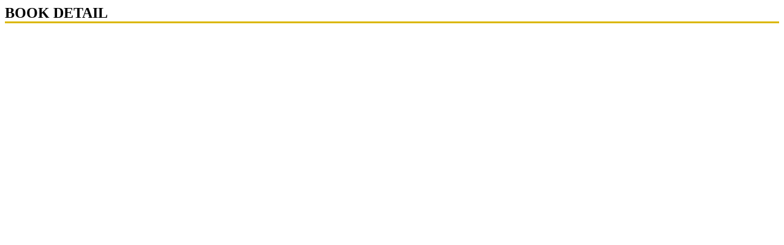

--- FILE ---
content_type: text/html; charset=UTF-8
request_url: https://library.missouri.edu/giving/adoptabook/book/?book_id=K2lFaTEwY0hJY2VyMWoyWVB5WXNaQT09OjrlYNZqQ9F4qnk3/cIMBRx0
body_size: 420
content:

<link type="text/css" href="/plugins/FlexSlider/flexslider.css" rel="stylesheet" />
<script type="text/javascript" src="/plugins/FlexSlider/jquery.flexslider.js"></script>
<script type="text/javascript" src="/code/adoptabook/scripts/bookdetail.js"></script>
<link type="text/css" href="/code/adoptabook/styles/adoptabook.css" rel="stylesheet"  media="all" /> 


<h2 id="bookDetailHeader">BOOK DETAIL</h2>


--- FILE ---
content_type: text/css
request_url: https://library.missouri.edu/code/adoptabook/styles/adoptabook.css
body_size: 2346
content:
.hideMe {
	display: none;
}

#bookInfo {
	display: block;
	overflow: hidden;
	margin-top: 15px;
}

#leftSide {
	float: left;
	display: inline-block;
	width: 59%;
	height: 200px;
}

#rightSide {
	float: right;
	display: inline-block;
	width: 39%;
	height: 200px;
	text-align: center;
	vertical-align: middle;
}

#rightSide > img {
	height: 200px;
	margin-left: auto;
	margin-right: auto;
}

#bookTitle {
	color: #3898D4;
	font-size: 1.4em;
	font-weight: bold;
}

#adoptionInfo {
	margin-top: 20px;
}

#tableCellLabel {
	width: 15%;
	font-weight: bold;
}

.inputText {
	width: 315px;
}

#topContainer {
	overflow: hidden;
	margin-top: 20px;
}

#quoteLogo {
	display: block;
	margin-left: auto;
	margin-right: auto;
	margin-top: 25px;
}




.adoptMePicture {
	width: 20%;
	vertical-align: middle;
	text-align: center;
}

.adoptMeText {
	vertical-align: middle;
}


#CRSearchBox {
	float: right;
	margin-right: 20px;
	width: 200px;
	height: 22px;
}


p {
	margin: 0px;
}

#bookDetailHeader {
	width: 100%;
	border-bottom: 3px solid #DBB700;
	padding: 0px;
}

#bookDetails {
	border: none !important;
}

#bookDetails > tbody> tr > td {
	vertical-align: middle;
	text-align: left;
	padding-left: 0px;
	border: none !important;
	font-weight: bold;
}

.bdLeftCell {
	width: 15%;
}

#adoptButtons {
	width: 100%;
	height: 60px;
	overflow: hidden;
	display: block;
	font-weight: bold;
	margin-bottom: 15px;
}

#adoptByCheck {
	width: 200px;
	height: 60px;
	border: 1px solid #ffbd29;
	display: inline-block;
	background-color: #E7E7E8;
	margin-right: 10px;
	
	text-align: center;
	padding-top: 5px;
	cursor: pointer;
}

#adoptByCard {
	width: 200px;
	height: 60px;
	border: 1px solid #ffbd29;
	display: inline-block;
	background-color: #E7E7E8;
	margin-left: 10px;
	
	text-align: center;
	padding-top: 5px;
	cursor: pointer;
}

.adoptKeyword {
	margin-top: 5px;
	font-size: 1em;
}



.carousel-indicators {
    position: absolute;
    bottom: -50px;
    color:black;
}
/* Add an extra .carousel parent class to increase specifity
   avoiding the use of !important flag. */
.carousel .carousel-indicators li {
    background-color: #fff;
    background-color: rgba(70, 70, 70, 0.25);
}

.carousel .carousel-indicators .active {
    background-color: #444 ;
}


































































































